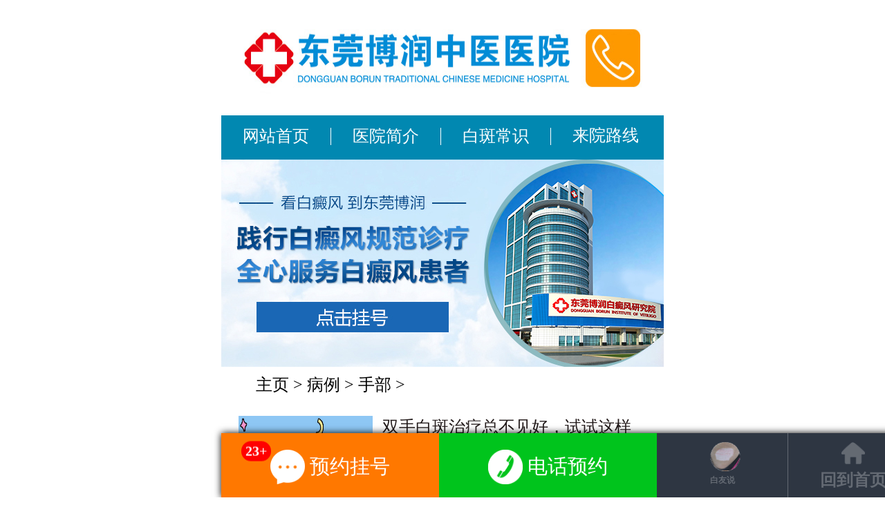

--- FILE ---
content_type: text/html
request_url: https://m.dgbryjs.com/kfbl/sb/
body_size: 3714
content:
<!DOCTYPE html PUBLIC "-//W3C//DTD XHTML 1.0 Transitional//EN" "http://www.w3.org/TR/xhtml1/DTD/xhtml1-transitional.dtd">
<html xmlns="http://www.w3.org/1999/xhtml">
<head>
<meta http-equiv="Content-Type" content="text/html; charset=gb2312" />
<meta name="viewport" content="width=device-width,height=device-height,inital-scale=1.0,maximum-scale=1.0,user-scalable=no;">
<title>手部_东莞博润白癜风研究院</title>
<script type="text/javascript" src="/js/headjs.js"></script>
<meta name="description" content="手部白癜风,在本频道你可以了解到手部白癜风,手部白癜风病因,手部白癜风恢复,查询手部白癜风相关内容,帮助更多的患者了解白癜风相关信息.">
<meta name="keywords" content="东莞博润手部白癜风,东莞博润医院怎么样">
<script type="text/javascript" src="/js/jquery1.7.2.js"></script>
<link rel="stylesheet" type="text/css" href="/css/public.css" />
</head>

<body>
<!--切换-->

<script type="text/javascript" src="/js/swipe-min1.js"></script>
<link rel="stylesheet" href="/css/swiper.min.css" />

<!-- <div class="QQ show1" id="QQ-talk"><img src="/images/wx.png" width="36" height="36" onload="document.querySelector('#QQ-talk').className='QQ show1';"><a href="javascript:void(0);" onClick="openZoosUrl('chatwin','&e=top_weixin')" target="_blank">
  <h4>你好！</h4>
  <p>我是东莞博润医生，请问白斑在什么部位</p>
  </a></div> -->

<!--<a href="/zt/bbjc/"><div class="gd_head" style=" top:0px;  width: 100%; max-width: 640px;  z-index: 10000;position: fixed;display: block;"><img src="/images/bannertop.gif" width="100%"/></div></a>-->

<div class="head"><a href="tel:18002988511" class="bohao1"></a></div>
<div class="daohan">
  <ul>
    <li><a href="/">网站首页</a></li>
    <li><a href="/yyjj/285.html">医院简介</a></li>
    <li><a href="/bdf/">白斑常识</a></li>
    <li class="boder_nones" style="line-height:0.15rem;"><a href="/lylx/2.html">来院路线</a></li>
  </ul>
</div>
<div class="clear"></div>
<div class="banner">
<a href="javascript:void(0);" onclick="openZoosUrl('chatwin','&e='+escape(escape('')))"><img src="/images/banner4.jpg" width="100%"></a>
</div>
<!--（图片轮播JS)--> 
<script> 
  var mySwiper = new Swiper('.swiper-container',{loop: true,autoplay:false,pagination: '.swiper-pagination',
      paginationClickable :true,});
  </script>
<div class="clear"></div>

<div class="lm">
  <p><a href='/'>主页</a> > <a href='/kfbl/'>病例</a> > <a href='/kfbl/sb/'>手部</a> > <span></span></p>
</div>
<div class="clear"></div>
<div class="main_hx"> <dl class="list_hx">
    <dt><img src="http://www.dgbryjs.com/uploads/article/20241022103005265.jpg" width="100%" /></dt>
    <dd>
      <h3><a href="/kfbl/sb/3676.html">双手白斑治疗总不见好，试试这样做，或许能促进恢复</a></h3>
      <p>双手白斑治疗不见好，确实会让人感到困扰。东莞博润中医医院?指出为了促进恢复，可以尝试以下几…… <a href="/kfbl/sb/3676.html">【详情】</a></p>
      <ul>
        <li><a href="javascript:void(0);" onclick="openZoosUrl('chatwin','&e='+escape(escape('')))">问诊医生</a></li>
        <li><a href="tel:0769-23601280">电话预约</a></li>
      </ul>
    </dd>
  </dl><dl class="list_hx">
    <dt><img src="http://www.dgbryjs.com/uploads/article/20230822135407673.jpg" width="100%" /></dt>
    <dd>
      <h3><a href="/kfbl/sb/2943.html"><b>东莞有能治白癜风的医院吗-为什么手部会长白癜风呢</b></a></h3>
      <p>东莞有能治白癜风的医院吗-为什么手部会长白癜风呢?白癜风属于一种顽固性皮肤病，一旦得了就很难…… <a href="/kfbl/sb/2943.html">【详情】</a></p>
      <ul>
        <li><a href="javascript:void(0);" onclick="openZoosUrl('chatwin','&e='+escape(escape('')))">问诊医生</a></li>
        <li><a href="tel:0769-23601280">电话预约</a></li>
      </ul>
    </dd>
  </dl><dl class="list_hx">
    <dt><img src="http://www.dgbryjs.com/uploads/article/20230104150311408.jpg" width="100%" /></dt>
    <dd>
      <h3><a href="/kfbl/sb/2634.html"><b>手部白癜风的症状是什么</b></a></h3>
      <p>白癜风发病部位不固定，身上任何部位都可能受到白癜风的侵袭，其中手部、脸部等皮肤裸露部位是白…… <a href="/kfbl/sb/2634.html">【详情】</a></p>
      <ul>
        <li><a href="javascript:void(0);" onclick="openZoosUrl('chatwin','&e='+escape(escape('')))">问诊医生</a></li>
        <li><a href="tel:0769-23601280">电话预约</a></li>
      </ul>
    </dd>
  </dl><dl class="list_hx">
    <dt><img src="http://www.dgbryjs.com/uploads/article/20230103144054736.jpg" width="100%" /></dt>
    <dd>
      <h3><a href="/kfbl/sb/2629.html"><b>手上白斑要如何治才可以</b></a></h3>
      <p>在刚患上这白斑病的时，就会在我们皮肤上出现白斑，这些白斑可是白点，也可以是不规则的白斑，局…… <a href="/kfbl/sb/2629.html">【详情】</a></p>
      <ul>
        <li><a href="javascript:void(0);" onclick="openZoosUrl('chatwin','&e='+escape(escape('')))">问诊医生</a></li>
        <li><a href="tel:0769-23601280">电话预约</a></li>
      </ul>
    </dd>
  </dl><dl class="list_hx">
    <dt><img src="http://www.dgbryjs.com/uploads/article/20221102164707453.jpg" width="100%" /></dt>
    <dd>
      <h3><a href="/kfbl/sb/2577.html"><b>手指白癜风怎么治疗呢</b></a></h3>
      <p>白斑的部位是没有限制的，尤其是暴露部位。手指是我们经常活动、触摸或摩擦的部位，这也使其容易…… <a href="/kfbl/sb/2577.html">【详情】</a></p>
      <ul>
        <li><a href="javascript:void(0);" onclick="openZoosUrl('chatwin','&e='+escape(escape('')))">问诊医生</a></li>
        <li><a href="tel:0769-23601280">电话预约</a></li>
      </ul>
    </dd>
  </dl>
  <div class="page_hx">
    <ul>
      <li> <li>首页</li>
<li class="thisclass">1</li>
<li><a href='list_122_2.html'>2</a></li>
<li><a href='list_122_3.html'>3</a></li>
<li><a href='list_122_4.html'>4</a></li>
<li><a href='list_122_2.html'>下一页</a></li>
<li><a href='list_122_4.html'>末页</a></li>
<li><select name='sldd' style='width:36px' onchange='location.href=this.options[this.selectedIndex].value;'>
<option value='list_122_1.html' selected>1</option>
<option value='list_122_2.html'>2</option>
<option value='list_122_3.html'>3</option>
<option value='list_122_4.html'>4</option>
</select></li>
<li><span class="pageinfo">共 <strong>4</strong>页<strong>19</strong>条</span></li>
</li>
    </ul>
  </div>
</div>
<div class="firstMod">
	<ul class="clearfix">
		<li> <a href="javascript:void(0);" onclick="openZoosUrl('chatwin','&e='+escape(escape('')))"><span><img src="/images/i01.png"></span> <strong>问病情</strong> </a> </li>
		<li> <a href="javascript:void(0);" onclick="openZoosUrl('chatwin','&e='+escape(escape('')))"><span><img src="/images/i02.png"></span> <strong>问治疗</strong> </a> </li>
		<li> <a href="javascript:void(0);" onclick="openZoosUrl('chatwin','&e='+escape(escape('')))"><span><img src="/images/i03.png"></span> <strong>问费用</strong> </a> </li>
		<li> <a href="javascript:void(0);" onclick="openZoosUrl('chatwin','&e='+escape(escape('')))"><span><img src="/images/i04.png"></span> <strong>找医生</strong> </a> </li>
	</ul>
</div>
 
<div class="infolist">
    <ul class="clearfix">
      <li><a href="javascript:void(0);" onclick="openZoosUrl('chatwin','&e='+escape(escape('')))">
        <div class="box i1">
          <h4>初发白斑就诊绿色通道</h4>
          <span>免费, 不用等待</span> </div>
        </a> </li>
      <li><a href="javascript:void(0);" onclick="openZoosUrl('chatwin','&e='+escape(escape('')))">
        <div class="box i2">
          <h4>白斑是白癜风吗？</h4>
          <span>教你辨识白斑</span> </div>
        </a> </li>
    </ul>
  </div>
<div class="clear"></div>
<!--挂号-->
  <div class="formlist">
    <div class="img"><img src="/images/img8.png"></div>
      <!-- <form action="/js/biaodan.php" enctype="multipart/form-data"  method="post" class="biaodan" target="frameNo" name="form1" id="biaodan" onsubmit="return sub();" accept-charset="utf-8"> -->
        <form action="/js/yuyue.php" enctype="multipart/form-data" method="post" class="biaodan" target="frameNo" id="biaodan" name="biaodan" onsubmit="return sub();" accept-charset="utf-8">
            <input type="hidden" name="action" value="post">
            <input type="hidden" name="diyid" value="1">
            <input type="hidden" name="do" value="2">
            <input type="hidden" name="bumen" value="东莞">
            <input type="hidden" name="furl" id="furl" value="">
            <input type="hidden" name="content" id="content" value="">
            <input type="hidden" name="dede_fields" value="name,text;age,text;sex,text;phone,text;itime,text;ctime,text;content,multitext;ill,text;furl,text;bumen,text;ip,text;zhuanjia,text">
            <input type="hidden" name="dede_fieldshash" value="186cb76ce1391c0d766e14bb8a6a865f">

      <ul class="clearfix">
        <li>
          <label><i>*</i>您的姓名：</label>
          <input type="text" id="name" name="name" class="text name" placeholder="请输入您的真实姓名">
          <a href="tel:0769-23601280"><input type="button" class="btn btn2" value="电话挂号"></a>
        </li>
        <li>
          <label><i>*</i>联系电话：</label>
          <input type="tel" id="phone" name="phone" class="text" placeholder="请输入您的电话号码" maxlength="11">
          
          <input type="submit" id="submit" name="submit" class="btn" value="提交信息">
        </li>
      </ul>
    </form>
	<iframe style="display:none;" name="frameNo"></iframe>
    <script>
        function _$(id){
	return document.getElementById(id);
}

function checked(name){
	var a=document.getElementsByName(name);
		if(a.length>1){
			for(var i=0;i<a.length;i++){
				if(a[i].checked){
					return a[i].value;
				}
			}
		}
	}

	
function sub(){
	 
	
	_$('furl').value=location.href;
	
	if(!_$("name").value||!_$("name").value.match(/^[\u4e00-\u9fa5]*$/g)){

		alert("请正确输入姓名");
		
		return false;

	}
	
	if(!_$("phone").value||!_$("phone").value.match(/^1[1234567890]{1}[0-9]{9}$/g)){
		
		alert("请正确输入手机号码");
		
		return false;
	}
	console.log("ddd");
	
	window.addEventListener('message',function(e){
		if(e.data==1){
			alert("您的信息提交成功，稍后我们将与您取得联系，请稍后！");
			_$('biaodan').reset();
		}
	},false);
}
    </script>
  </div>
  
  
<div class="clear"></div>
<!--底部-->
<div class="footer clearfix">
    <div class="img"><img src="/images/img9.png"></div>
    <div class="info">
      <div class="ft"><img src="/images/flogo.png"></div>
      <p>医院费电话：0769-23601280<br>
        地址：东莞市莞城街道旗峰路98号</p>
    </div>
  </div>
<div style=" clear:both"></div>
<!--商务通js-->
<div style="overflow:hidden;height:0;">
<script type="text/javascript" src="/js/base.js"></script>
</div>
<!--商务通js-->
<!--弹窗js-->
<div style="overflow:hidden;height:0;">
<script src="/js/t.js"></script>
</div>
<!--弹窗js-->
</body>
</html>

--- FILE ---
content_type: text/css
request_url: https://m.dgbryjs.com/css/style.css
body_size: 13172
content:
@charset "gb2312";
*{margin:0px;padding:0px;border:0; font-family:"Microsoft YaHei";font-size:0.24rem;}
body{max-width:640px;margin:0 auto;font-family:"Microsoft YaHei";font-size:0.24rem;-webkit-appearance:none;color:#000;height:auto;overflow:auto;background:#fff;}
p,h1,h2,h3,ul,li,form,header{padding:0;margin:0;}
a{text-decoration:none; color:#211919;}
ul,li{list-style:none;}
input,select,textarea,button{border:none;outline:none;}
img,object{max-width:100%;margin:auto; }
.clear{clear:both;width:100%;height:0px;line-height:0px;font-size:0px;border:none;}
.clearfix:after{content:".";display:block;height:0;clear:both;visibility:hidden;line-height:0; font-size:0;}
.clearfix{zoom:1;}
/*锟斤拷莩叽锟斤拷卸锟斤拷锟绞�*/
@media screen  and (min-width: 320px)
{
		.ct1_wz1 .ct_wz3{ font-size:16px; line-height:0.3rem;}
		.ct1_wz2{ font-size:16px;}
		.ct4_wzs1 p{ font-size:16px;}
	}
@media screen  and (min-width: 320px) and (max-width: 640px) {
	.ct1_wz1 .ct_wz3{ font-size:12px;}
	.ct1_wz2{ font-size:12px;}
	.ct4_wzs1 p{ font-size:12px;}
}
/*头锟斤拷锟斤拷式*/
.head{ width:6.4rem; height:1.67rem; background:url(../images/banners1_01.jpg) no-repeat; background-size: 100% 100%;}
.bohao1{ width:0.8rem; height:0.8rem; display:block;  float:right; margin:0.456rem 0.37rem;}
.daohan{ height:0.64rem; background:#0188b1;}
.daohan li{ width:1.58rem; height:0.25rem; text-align:center; line-height:0.25rem; font-size:0.24rem; border-right:solid 1px #FFFFFF;  float:left; display:inline; margin-top:0.18rem;}
.daohan li a{ color:#FFF;}
.daohan .boder_nones{ border-right:none;}
#pmp {
 background-color: #333333; border:none;  background:url(../images/ledbj.gif);border: 0.02rem ridge #CCCCCC; color: #FF0000;font-family: "Microsoft YaHei";font-size: 0.3rem;margin: 0 auto;
    padding-left: 0.05rem;
    padding-right: 0.05rem;
    padding-top: 0.05rem;
    text-decoration: none;
 
    overflow: hidden;
    white-space: nowrap;
    position: relative;
}
.content1{  margin-top:0.2rem; margin-left:0.3rem;}
.ct1_wz{  display:block;}
.ct1_wz1{ height:0.3rem; font-size:0.24rem;  margin-top:0.1rem;border-bottom: 1px dotted #cccccc;padding-bottom: .1rem;}
.ct1_wz1 span{ display:block; float:left; display:inline;}
.ct1_wz1 .ct_wz3{ margin-left:0.05rem; }
.ct1_wz2{ width:0.6rem; height:0.26rem; text-align:center; line-height:0.26rem;color:#ff3d31;border: 1px solid #ff3d31; display:block;   border-radius:3px;}
.nlist3{ padding:0 0.1rem;}
.nlist3 li{ width:50%; text-align:center; margin-bottom:0.3rem; float:left;}
.nlist3 li .box{ margin:0 0.1rem;}
.nlist3 li .thumb{ position:relative;width:2.9rem; height:2rem;}
.nlist3 li .thumb img{ display:block; width:2.9rem; height:2rem;}
.nlist3 li .thumb i{ display:block; background:url(../images/play.png) no-repeat center center; width:100%; height:100%; background-size:0.57rem 0.57rem; position:absolute; left:0; top:0;}
.nlist3 li .desc{ height:0.5rem; line-height:0.25rem; background:#e8e8e8; padding:0.1rem 0.2rem; font-size:0.2rem; overflow:hidden;}
.nlist3 li .desc strong{ display:block; overflow:hidden;height:0.5rem; }
.listMod .btngroup{ padding-bottom:0.24rem; text-align:center; font-size:0; padding-top:0.01rem;}
.listMod .btngroup .btn{ display:inline-block; width:1.66rem; height:0.48rem; border-radius:0.05rem; background:#828282; color:#fff; font-size:0.25rem; text-align:center; margin:0 0.2rem; text-indent:-0.05rem; line-height:0.48rem;}
.listMod .btngroup .btn i{ display:block; float:left; width:0.33rem; height:0.48rem; line-height:0.48rem; background:url(../images/ico6.png) no-repeat center center; background-size:0.33rem 0.27rem; margin-left:0.1rem;}
.listMod .btngroup .btn i.i2{ background:url(../images/ico7.png) no-repeat center center; background-size:0.24rem 0.3rem;}
.listMod .btngroup .btn2{ background:#ff9900;}
/*锟铰加帮拷锟斤拷*/
.new_anli{/* width:5.8rem;*/  margin:auto;  border-bottom: solid  #717d9f 1px; padding-top:0.01rem;}
.new_wz1{ text-align:center;margin-top:0.1rem; font-size:0.24rem; color:#717d9f;}
.new_anli2{ width:5.8rem; margin:auto; margin-top:0.12rem; text-indent:0.1rem;}
.new_anli2 a{ font-size:0.18rem; line-height:0.22rem;}
.new_anli2 .yanse1{ color:#ce46fe;}
.new_anli2 img{ display:block; float:right; margin:0.07rem 0.7rem; width:0.54rem; height:0.22rem;}
.new_anli2 a span{ color:#ff7a32; font-size:0.18rem;}
.new_ph{ width:5.8rem; margin:auto; margin-top:0.1rem;}
.new_ph img{ display:block; width:1.8rem; height:1.35rem; float:left; margin-left:0.2rem;}
.new_ph .tps{ display:block; margin-left:0rem;}
.new_tops{ margin-top:0.25rem;}
/*锟饺碉拷锟阶�*/
.rdgz{margin-top:0.25rem;}
.rd_1{ width:6.4rem; height:1.01rem; background:url(../images/img9_78.jpg) no-repeat; background-size: auto 100%; padding-top:0.01rem;}
.rd_1 span{ width:1.4rem; height:0.35rem;display:block;  margin:auto; text-align:center; font-size:0.32rem;  margin-top:0.17rem; color:#717d9f;}
.rd_1 p{ text-align:center; font-size:14px; display:block; color:#a7a7a7; margin-top:0.08rem;}
.rdgzs1{ width:6rem;  margin:auto; margin-top:0.2rem;}
.rdgzs1 li{ float:left; float:left; line-height:0.6rem; text-align:center; font-size:0.24rem; color:#333333;}
.rds1{ width:2.96rem; background:#e7e4fe;}
.rds2{ width:2.96rem;  background:#ffdad9; margin-left:0.07rem;}
.rds3{ width:2.07rem;  background:#ffe1c1; margin-top:0.1rem;}
.rds4{ width:3.88rem;  background:#d8e7ff; margin-left:0.05rem;  margin-top:0.1rem;}
.rds5{ width:3.66rem; background:#f0c1ff;  margin-top:0.1rem;}
.rds6{ width:2.27rem; background:#b6f0ef; margin-left:0.07rem;  margin-top:0.1rem;}
.lbs1{ width:6.05rem; height:0.6rem; margin:auto; background:#eeeeee;  border-bottom:dashed 1px #cccccc;}
 .kong{ height:0.2rem;}
.lbs1 img{ display:block; margin-left:0.15rem; float:left; width:0.07rem; height:0.45rem; margin-top:0.03rem;}
.lbs1 span{ margin-left:0.1rem;line-height:0.6rem; text-indent:0.5em; float:left; display:inline; }
#tops1{ margin-top:0.25rem;}
#wz_bots1{ padding-bottom:0.2rem; border-bottom:none;}
.lbs1 .ydss3{  margin-right:0.1rem; color:#8096d3; float:right; display:block; font-size:0.24rem;}
.content5{ height:1.3rem; background:#fff; margin-top:0.1rem; padding-top:0.01rem;}
.content6{ height:1.3rem;  margin-top:0.1rem; padding-top:0.01rem;}
.zj_1,.zj_2,.zj_3,.zj_4{width:2.12rem; height:3.5rem; float:left; display:inline;}
.zj_1{  margin-left:0.5rem; }
.zj_2{  margin-left:1.25rem; }
.zj_3{margin-left:0.5rem; margin-top:0.5rem;margin-bottom:0.3rem;}
.zj_4{ margin-left:1.25rem;   margin-top:0.5rem; margin-bottom:0.3rem;}
.wenzis1{ width:1.7rem; height:0.8rem; text-align:center; line-height:0.35rem; padding-top:0.1rem;  font-size:0.3rem; display:block; border:solid 1px #717d9f; color:#717d9f; margin:0.12rem auto;}
.wenzis2{ text-align:center; color:#ff0000; display:block;}
.zjwzs1s{ font-size:0.18rem; color:#666666;}
/*瑙嗛搴曢儴鏍峰紡*/
.firstMod { padding:0.36rem 0.1rem;}
.firstMod ul li{ width:25%; float:left; text-align:center; font-size:0.22rem;}
.firstMod ul li span{ display:block;}
.firstMod ul li img{ display:block; margin:0 auto; width:0.92rem; margin-bottom:0.12rem;}
.firstMod ul li strong{ display:block; line-height:0.3rem;}
.infolist{ border-bottom:0.03rem solid #0088b1; padding-bottom:0.16rem;}
.infolist ul li{ float:left; width:50%; }
.infolist ul li .box{ margin-left:0.2rem; padding:0.15rem 0; padding-left:0.6rem; font-size:0.22rem; line-height:0.26rem;}
.infolist ul li .i1{ background:url(../images/i05.png) no-repeat left center; background-size:0.53rem 0.53rem;}
.infolist ul li .i2{ background:url(../images/i06.png) no-repeat left center; background-size:0.53rem 0.53rem;}
.infolist ul li span{ display:block; border:1px solid #ffa04f; color:#ffa04f; width:1.75rem; line-height:0.28rem; line-height:0.28rem; border-radius:0.24rem; text-align:center; font-size:0.2rem; margin-top:0.05rem;}
/*鎸傚彿鏍峰紡*/
.formlist{ padding:0.28rem 0rem 0.4rem 0.2rem;}
.formlist .img{ text-align:center;}
.formlist .img img{ display:block; margin:0 auto; width:3.87rem; margin-bottom:0.23rem;}
.formlist ul li{ line-height:0.5rem; height:0.5rem; margin-bottom:0.15rem;}
.formlist ul li label{ display:block; float:left; font-size:0.24rem; font-weight:bold; width:1.5rem; text-align:right; padding-right:0.1rem; font-weight:bold;}
.formlist ul li label i{ color:#f00; padding-right:0.06rem;}
.formlist ul li .text{ border:1px solid #0088b1; border-radius:0.05rem; background:#fff; height:0.48rem; line-height:0.48rem; font-size:0.24rem; width:2.55rem;padding-left:.2rem; margin-right:0.15rem;}
.formlist ul li .btn{ height:0.5rem; border-radius:0.05rem; background:#4d87cf; border:none; cursor:pointer; width:1.45rem; font-size:0.24rem; color:#fff; }
.formlist ul li .btn2{ background:#67a149;}
/*搴曢儴鏍峰紡*/
.footer{ background:#0088b1; font-size:0.2rem; padding:0.22rem; padding-right:0.1rem; color:#fff;margin-bottom: .9rem;}
.footer .img{ float:left; margin-right:0.25rem;}
.footer .img img{ vertical-align:top; width:1.32rem;}
.footer .ft img{ height:0.59rem; vertical-align:top; margin-bottom:0.1rem;}
.footer .info p{ font-size:0.16rem; color:#fff;}
/*锟叫憋拷页锟斤拷式*/
.main_hx .list_hx{width:5.9rem;overflow:hidden;margin:3% auto;padding-bottom:0.2rem;border-bottom:0.01rem dotted #9c9c9c;}
.main_hx .list_hx dt img{ height:1.94rem;}
.main_hx .list_hx dt{float:left;width:1.94rem;}
.main_hx .list_hx dd{float:right;width:3.82rem;}
.main_hx .list_hx dd h3{font-size:0.24rem;color:#334989;font-weight:normal;margin-bottom:2%;}
.main_hx .list_hx dd p{text-indent:2em;font-size:0.2rem;}
.main_hx .list_hx dd p a{font-size:0.18rem;color:black;}
.main_hx .list_hx dd ul{width:3.2rem;overflow:hidden;margin:0.16rem auto 0;text-align: center;}
.main_hx .list_hx dd ul li{float:left;width:1.4rem;line-height:0.33rem;text-align:center;background:#34488b;margin:0 .1rem;}
.main_hx .list_hx dd ul li:nth-child(2){background:#fcba00;}
.main_hx .list_hx dd ul li a{font-size:0.18rem;color:white;}
.main_hx .page_hx{overflow:hidden;margin:0 0.2rem;}
.main_hx .page_hx li{float:left;line-height:0.46rem;text-align:center;background:#e1e1e1;margin:0 0.02rem; padding:0 0.1rem;}
/*锟斤拷锟斤拷也锟斤拷式*/
.main_hx .arc_hx{width:100%;margin:3% auto;overflow:hidden;}
.main_hx .arc_hx h2{font-size:0.36rem;line-height:0.64rem;border-top:0.01rem dotted #656565;border-bottom:0.01rem dotted #656565;background:#f6f3ef;color:#0188b1;text-align:center;}
.main_hx .arc_body{width:5.86rem;margin:3% auto;overflow:hidden;}
.main_hx .arc_body p{line-height:1.8;text-indent: 2em;}
.main_hx .arc_body a {color: red;}
.main_hx .arc_body p img{ /*display:block;*/}
.main_hx .arc_body p a img{ /*display:inline;*/}
.main_hx .arc_body img {display: block;margin:0 auto;max-width: 80%;height: auto !important;}
.main_hx .arc_tzx{width:5.86rem;margin:3% auto;overflow:hidden;}
.main_hx .arc_tzx a{display:block;overflow:hidden;background:#0188b1;text-align:center;color:#fff;font-weight:bold;line-height:0.56rem;}
.main_hx .arc_tzx a span{float:right;width:1.83rem;line-height:0.54rem;border:0.01rem dashed #0188b1;border-left:none;background:#fff;color:#0188b1;}
.main_hx .arc_read{width:5.86rem;margin:auto;overflow:hidden;}
.main_hx .arc_read ul{background:#f6f3ef;overflow:hidden; margin-top:3%;}
.main_hx .arc_read ul li{width:100%;overflow:hidden;padding:2%;}
.main_hx .arc_read ul li a{display:block;overflow:hidden;line-height:0.36rem;}
.main_hx .arc_read ul li span{font-size:0.5rem;padding-right:2%;float:left;margin-top:-0.5%;color:#272636;}
/*锟斤拷锟斤拷锟斤拷*/
.lm{ width:6.40rem; overflow:hidden; margin:10px auto;}
.lm p{font-size:0.24rem; margin-left:0.50rem;}
.lm p samp a{ color:#000;}
.lm p a{ color:#000;}
.lm p span{ float:right; margin-right:0.40rem; color:#000;}
.module{ width:6.40rem; overflow:hidden;margin:0 auto; border-top:1px solid #b4babb;
    background: -webkit-linear-gradient(#f6f2ef, #e4deda); /* Safari 5.1 - 6.0 */
    background: -o-linear-gradient(#f6f2ef, #e4deda); /* Opera 11.1 - 12.0 */
    background: -moz-linear-gradient(#f6f2ef, #e4deda); /* Firefox 3.6 - 15 */
    background: linear-gradient(#f6f2ef, #e4deda); /* 锟斤拷准锟斤拷锟斤法锟斤拷锟斤拷锟斤拷锟斤拷锟斤拷锟斤拷 */}
	
.module img{width:2.30rem;box-shadow:2px 3px 19px -1px #a29b99; float:left; margin:0.5rem 0.45rem;}
.module a span{ display:block; color:#334989; margin-top:0.9rem;}
.module a samp{ display:block; color:#334989;}
.module strong img{ box-shadow:none;width:0.19rem; height:0.29rem; float:right;margin-top:-0.45rem; margin-right:0.77rem;}
/*锟斤拷锟斤拷锟斤拷锟斤拷*/
.allm{ width:6.40rem; height:0.70rem; background-color:#f6f3ef; border-top:1px solid #bdbdbd; border-bottom:1px solid #bdbdbd;}
.allm_r{ width:2.57rem; height:0.31rem; margin:0 auto;}
.allm_r img{ float:left; margin-left:0.1rem; margin-top:0.1rem; width:0.42rem; height:0.3rem;}
.allm_r samp{ float:left; margin-left:0.05rem; margin-top:0.07rem; color:#334989;font-size:0.24rem;font-weight:bold;}
.allm span{font-size:0.18rem;display:block; text-align:center; clear:both;}
.anli{ width:6.40rem; overflow:hidden; margin:0 auto;}
.nlcx{ width:1.83rem; float:left; height:1.84rem;background-color:#152259; margin-left:0.22rem; margin-top:0.20rem; margin-bottom:0.5rem;}
.nlcx a p{ width:1.38rem; overflow:hidden; background-color:#152259; margin:0 auto;}
.nlcx a p img{ width:0.25rem; height:0.25rem; float:left; margin-top:0.03rem;}
.nlcx a p samp{ color:#6bbcdf; float:left; font-size:0.24rem; margin-left:0.05rem;}
.nlcx span{ width:1.81rem; height:0.30rem; border:1px solid #bcbcbd; background-color:#f0f0f0; display:block; margin-top:0.05rem; text-align:center;}
.nlcx2{ width:1.83rem; float:left;height:1.84rem; background-color:#152259; margin-left:0.22rem; margin-top:0.20rem;margin-bottom:0.5rem;}
.nlcx2 a p{ width:1.5rem; overflow:hidden; background-color:#152259; margin:0 auto;}
.nlcx2 a p img{ width:0.25rem; height:0.25rem; float:left; margin-top:0.03rem;}
.nlcx2 a p samp{ color:#6bbcdf; float:right; font-size:0.24rem;}
.nlcx2 span{ width:1.81rem; height:0.30rem; border:1px solid #bcbcbd; background-color:#f0f0f0; display:block; margin-top:0.05rem; text-align:center;}
.znal{ width:2.80rem; float:left;height:1.84rem; background-color:#152259; margin-left:0.25rem; margin-top:0.1rem;margin-bottom:0.7rem;}
.znal a p{ width:1.3rem; overflow:hidden; background-color:#152259; margin:0 auto;}
.znal a p img{ width:0.25rem; height:0.25rem; float:left; margin-top:0.03rem;}
.znal a img{ width:2.8rem; height:1.54rem;}
.znal a p samp{ color:#6bbcdf; float:right; font-size:0.24rem;}
.znal span{ width:2.78rem; height:0.30rem; border:1px solid #bcbcbd; background-color:#f0f0f0; display:block; margin-top:0.05rem; text-align:center;}
.bwcx{ width:6.40rem; overflow:hidden; margin:0.1rem auto;}
.bwcx li{ width:1.30rem; height:1.30rem; background:url(../images/bj_03.jpg) no-repeat;background-size:1.30rem 1.30rem; float:left; margin-left:0.22rem; margin-top:0.2rem; padding:0.01rem;}
.bwcx li a img{ width:0.81rem; height:0.76rem; text-align:center; display:block; margin:0.1rem auto 0;}
.bwcx li a span{ display:block; display:block; text-align:center; margin-top:0.05rem; color:#162359;font-weight: bold;}
.tabMod { margin-bottom:0.3rem;margin-top:.2rem;}
.tabMod .tab-hd{ height:0.45rem; line-height:0.45rem; font-size:0.2rem; margin-bottom:0.25rem;}
.tabMod .tab-hd ul { padding:0 0.15rem;}
.tabMod .tab-hd ul li{ font-size:0.2rem; text-align:center; float:left; width:25%;word-break:keep-all;white-space:nowrap;overflow:hidden;text-overflow:ellipsis;}
.tabMod .tab-hd ul li a { display:block; margin:0 0.05rem;}
.tabMod .tab-hd ul li a strong{ display:block;line-height:0.45rem; height:0.45rem; color:#fff; background:#828282;font-size:0.22rem;}
.tabMod .tab-hd ul li.on a strong{color:#fff; background:#ff9900;}
.tabMod .tab-bd .top{ height:0.38rem; border-bottom:1px solid #0188b1; line-height:0.38rem; color:#0188b1; font-size:0.24rem; margin:0 0.2rem;margin-bottom:0.15rem;}
.tabMod .tab-bd .top .lft{float:left;}
.tabMod .tab-bd .top .lft strong{font-size:0.28rem;}
.tabMod .tab-bd .top .lft img{ float:left; display:block; width:0.28rem; height:0.28rem; margin-top:0.05rem; margin-right:0.1rem;}
.tabMod .tab-bd .top .more{ float:right; background:#ff9900; font-size:0.2rem; display:block; padding:0 0.1rem; line-height:0.3rem; height:0.3rem; color:#fff;margin-top:.03rem;}
.tabMod .tab-bd ul{ padding:0 0.15rem; margin-bottom:0.12rem;}
.tabMod .tab-bd ul li{ float:left; width:33.33333333333%;}
.tabMod .tab-bd ul li .thumb{ margin:0 0.05rem; position:relative;}
.tabMod .tab-bd ul li .thumb img{ display:block; width:100%; height:1.24rem;}
.tabMod .tab-bd ul li .thumb strong{ display:inline-block; vertical-align:top; padding:0 0.1rem; height:0.3rem; line-height:0.3rem; background:#0188b1; color:#fff; font-size:0.15rem; position:absolute; bottom:0; right:0;}
.tabMod .tab-bd ul li .thumb .last{ background:#bc0000;}
.tabMod .tab-bd dl{ margin:0 0.2rem;}
.tabMod .tab-bd dl dd{ border-bottom:1px dotted #ccc; padding:0.11rem 0; padding-left:0.3rem; line-height:0.3rem; font-size:0.24rem;}
.tabMod .tab-bd dl dd.i1{ background:url(../images/ico2.png) no-repeat left 0.15rem; background-size:0.24rem 0.24rem; }
.tabMod .tab-bd dl dd.i2{ background:url(../images/ico3.png) no-repeat left 0.15rem; background-size:0.24rem 0.24rem; }
.tabMod .tab-bd dl dd.i3{ background:url(../images/ico4.png) no-repeat left 0.15rem; background-size:0.24rem 0.24rem; }
.tabMod .tab-bd dl dd.i4{ background:url(../images/ico5.png) no-repeat left 0.15rem; background-size:0.24rem 0.24rem; }
/*锟斤拷锟狡凤拷锟斤拷*/
.hztd{ width:6.40rem; overflow:hidden; margin:0.2rem auto;}
.hztd p{display:block; text-align:center; color:#000;}
.hztd span{ font-size:0.16rem; float:left; margin-top:0.1rem; margin-left:1.2rem;}
.hztd a samp{ font-size:0.16rem; color:#334989;float:right;margin-top:0.1rem; margin-right:1.5rem; border:1px solid #334989; border-radius:0.04rem; line-height:0.25rem; padding:0 0.05rem;}
.hznr{ width:5.15rem; overflow:hidden; margin:0.2rem auto; border-radius:0.05rem; background-color:#dce5fe;}
.hznr p{ font-size:0.18rem;  padding:0.3rem;}
.hznr p a{font-size:0.18rem; color:#F00;}
.hzlc{ width:5.15rem; overflow:hidden; margin:0.1rem auto;}
.hzlc_t{ width:1.6rem; height:1.32rem; background:url(../images/hztd_03.jpg) no-repeat; background-size:1.06rem 1.32rem; float:left; margin-left:0.1rem;}
.hzlc_t dt a{ font-size:0.18rem; float:left; margin-top:0.8rem; color:#FFF; margin-left:0.16rem;}
.hzlc_t dd{ width:0.32rem; height:0.21rem; float:right; margin-top:0.69rem;}
.hzlc_t1{ width:1.6rem; height:1.32rem; background:url(../images/hztd_09.jpg) no-repeat; background-size:1.06rem 1.32rem; float:left; margin-left:0.2rem;}
.hzlc_t1 dt a{ font-size:0.18rem; float:left; margin-top:0.8rem; color:#FFF; margin-left:0.16rem;}
.hzlc_t1 dd{width:0.32rem; height:0.21rem; float:right; margin-top:0.69rem;}
.hzlc_t2{ width:1.1rem; height:1.32rem; background:url(../images/hztd_06.jpg) no-repeat; background-size:1.06rem 1.32rem; float:left; margin-left:0.2rem;}
.hzlc_t2 dt a{ font-size:0.18rem; float:left; margin-top:0.8rem; color:#FFF; margin-left:0.16rem;}
.hzlc p img{ width:3.81rem; height:1.09rem; float:left;  margin:0.1rem 0 0.2rem 0.46rem;}
.hzlc_t3{ width:1.6rem; height:1.32rem; background:url(../images/hztd_27.jpg) no-repeat; background-size:1.06rem 1.32rem; float:left; margin-left:0.2rem;}
.hzlc_t3 dt a{ font-size:0.18rem; float:left; margin-top:0.8rem; color:#FFF; margin-left:0.16rem;}
.hzlc_t3 dd{width:0.32rem; height:0.21rem; float:right; margin-top:0.69rem;}
.hzlc_t4{ width:1.6rem; height:1.32rem; background:url(../images/hztd_23.jpg) no-repeat; background-size:1.06rem 1.32rem; float:left; margin-left:0.2rem;}
.hzlc_t4 dt a{ font-size:0.18rem; float:left; margin-top:0.8rem; color:#FFF; margin-left:0.16rem;}
.hzlc_t4 dd{width:0.32rem; height:0.21rem; float:right; margin-top:0.69rem;}
.hzlc_t5{ width:1.1rem; height:1.32rem; background:url(../images/hztd_5f5f25.jpg) no-repeat; background-size:1.06rem 1.32rem; float:left; margin-left:0.2rem;}
.hzlc_t5 dt a{ font-size:0.18rem; float:left; margin-top:0.8rem; color:#FFF; margin-left:0.16rem;}
.hzzx{ width:6rem; overflow:hidden; margin:auto; margin-top:0.5rem;}
.hzzx li{ float:left; border-radius:0.1rem; border:1px solid #000; padding:0.05rem; margin-left:0.8rem;}
.hzzx li span img{ float:left; width:0.43rem; height:0.4rem;}
.hzzx li a{ float:left; font-size:0.18rem; color:#000; margin-top:0.1rem; margin-left:0.05rem;}
.hzzx li:nth-child(2) a{ color:#334989;}
@media screen and (max-width: 370px) {
    .hztd a samp{ font-size:0.16rem; color:#334989;float:right;margin-top:0.1rem; margin-right:1.2rem; border:1px solid #334989; border-radius:0.04rem; line-height:0.25rem; padding:0 0.05rem;}
}
@media screen and (min-width: 320px) and (max-width: 340px){
  .hzlc_t dt a,.hzlc_t1 dt a,.hzlc_t2 dt a,.hzlc_t3 dt a,.hzlc_t4 dt a,.hzlc_t5 dt a{font-size:0.18rem; float:left; margin-top:0.8rem; color:#FFF; margin-left:0.05rem;}
}
/*锟斤拷频锟斤拷式*/
.shipin1{  margin-top:0.1em;}
.shipin1 li{ width:6.4rem; height:3.2rem;  display:block;display:inline; margin:0 auto;}
.shipin1 li img{ margin-top:0.20rem;}
.sp_1{ width:6.4rem;  margin-top:0.1rem;}
.sp_1 span{ width:2rem; height:0.5rem; line-height:0.5rem; background:#717d9f; cursor:pointer; margin-left:0.7rem; text-align:center; font-size:0.24rem; float:left; display:inline; color:#FFF;}
.sp_1 .mg_tops1{ margin-left:1.2rem;}
/*锟斤拷锟斤拷*/
.zlqjs{ width:6.4rem; overflow:hidden; margin:0 auto; background-color:#eeeeee;}
.zljs{ width:6.4rem; overflow:hidden;background:url(../images/jsmb_02.jpg) no-repeat; background-size:6.4rem 0.56rem; margin:0.1rem auto;}
.zljs span{ display:block; text-align:center;font-size:0.3rem; color:#717d9f;}
.zljs samp{font-size:14px;display:block; text-align:center; clear:both; color:#bababa; margin-top:0.08rem;}
.focusUI { width:6.4rem; position: relative; overflow: hidden; margin-top: 0; margin-right: auto; margin-bottom: 0; margin-left: auto; }
.focusUI .hd { width:5.80rem; height: 0.05rem; position: absolute; z-index: 1; bottom: 0; text-align: center; left:0.3rem;}
.focusUI .hd ul { overflow: hidden; display: -moz-box; display: -webkit-box; display: box; height: 0.05rem; background-color: rgba(51,51,51,0.5); }
.focusUI .hd ul li { -moz-box-flex: 1; -webkit-box-flex: 1; box-flex: 1; }
.focusUI .hd ul .on { background: #FF4000; }
.focusUI .bd { position: relative; z-index: 0; }
.focusUI .bd li img {text-align:center; display:block; }
.focusUI .bd li a { -webkit-tap-highlight-color: rgba(0, 0, 0, 0); /* 取锟斤拷锟斤拷锟接革拷锟斤拷 */ }
.page-1-1 { background-color: #fff; }
.page-2-1 { background-color: #f1f1f3; }
.page-3-1 { background-color: #fff; }
.page-3-2 { background-color: #F3533C; }
.page-4-1 { background-color: #f1f1f3; padding-top: 0.02rem; overflow: hidden; margin-top: 0.15rem; }
.page-5-1 { background-color: #f1f1f3; padding-top: 0.02rem; }
.js_classification { width:6.4rem;padding: 0.1rem 0.5rem; text-align: center; }
.js_classification ul li { width: 1.52rem; height:1.76rem; float: left; margin:0.2rem 0rem 0.1rem 0.2rem;}
.js_classification ul li img { width: 1.52rem; height:1.76rem; !important; }
.js_classification ul li:nth-of-type(4) { margin-left: 1.05rem; margin-top: -0.4rem; }
.js_classification ul li:nth-of-type(5) { margin-top: -0.4rem; }
.js_classification ul li:nth-of-type(6) { margin-top: -0.4rem; margin-left: 1.9rem; }
.zljs1{ width:6.4rem; overflow:hidden;background:url(../images/jsmb_02.gif) no-repeat; background-size:6.4rem 0.56rem; margin:0.2rem auto;}
.kzsx{width:6.4rem;background-color:#000;}
.kzsx img{ width:0.33rem; height:0.29rem; float:left; margin-left:2.44rem; display:block; margin-top:0.14rem;}
.kzsx span{font-size:0.3rem; color:#0088b1; float:left; margin-left:0.08rem; display:block; margin-top:0.07rem;font-weight: bold;}
.zljs1 samp{font-size:14px;display:block; text-align:center; clear:both; color:#555555; margin-top:0.08rem;}
.zljs2{ width:6.4rem; overflow:hidden;background:url(../images/jsmb_02.gif) no-repeat; background-size:6.4rem 0.56rem; margin:0.2rem auto;}
.zljs2 samp{font-size:14px;display:block; text-align:center; clear:both; color:#555555; margin-top:0.08rem;}
.kzsx1{width:6.4rem;background-color:#000;}
.kzsx1 img{ width:0.33rem; height:0.29rem; float:left; margin-left:2.55rem; display:block; margin-top:0.14rem;}
.kzsx1 span{font-size:0.3rem; color:#0088b1; float:left; margin-left:0.08rem; display:block; margin-top:0.07rem;font-weight: bold;}
.bacx{  overflow:hidden; margin:0.2rem auto;}
.bacx li{ float:left; margin-left:0.15rem;}
.bacx li img{ width:1.94rem; height:1.4rem;}
.wzd{ width:6.4rem; margin:0 auto;}
.wzd p{ color:#ff7a32;display:block; text-align:center;}
.wzd p span{ color:#000;}
/*锟叫伙拷锟斤拷锟斤拷*/
.hot{ width:6.4rem; overflow:hidden; margin:0 auto;}
.scrollBox .bd li{ float:left; width:6rem;height:0.5rem; margin-left:0.2rem; border-bottom:1px dashed #cccccc;}
.scrollBox .bd li:nth-child(1) i, .scrollBox .bd li:nth-child(6) i{background:#4ea9bb;}
.scrollBox .bd li:nth-child(2) i, .scrollBox .bd li:nth-child(7) i{background:#a9937e;}
.scrollBox .bd li:nth-child(3) i, .scrollBox .bd li:nth-child(8) i{background:#6c895a;}
.scrollBox .bd li:nth-child(4) i, .scrollBox .bd li:nth-child(9) i{background:#a7a7bd;}
.scrollBox .bd li:nth-child(5) i, .scrollBox .bd li:nth-child(10) i{background:#fbb383;}
.scrollBox .bd li i{float: left;width: 0.7rem;height: 0.35rem;background: #70a5e2;color: #fff;border-radius: 0.04rem;text-align: center;
 line-height: 0.35rem;display: block;margin-top: 0.07rem;font-style: normal;}
.scrollBox .bd li a{ float:left; color:#211919; margin-left:0.1rem; line-height:0.5rem; font-size:0.27rem;}
.scrollBox .bd li img{ float:left; width:0.07rem; height:0.5rem;}
.scrollBox .bd li span a{ float:right; line-height:0.5rem; color:#ff9900;}
.scrollBox .btngroup{text-align: center;font-size: 0;padding-top: 5.3rem;}
.scrollBox .btngroup .btn{display: inline-block;width: 1.66rem;height: 0.48rem;border-radius: 0.05rem;background: #828282;color: #fff;font-size: 0.25rem;text-align: center;margin: 0 0.2rem;text-indent: -0.05rem;line-height: 0.48rem;}
.scrollBox .btngroup .btn i{display: block;float: left;width: 0.33rem;height: 0.48rem;line-height: 0.48rem;
background: url(../images/ico6.png) no-repeat center center;background-size: 0.33rem 0.27rem;margin-left: 0.1rem;}
.scrollBox .btngroup .btn i.i2{ background:url(../images/ico7.png) no-repeat center center; background-size:0.24rem 0.3rem;}
.scrollBox .btngroup .btn2{ background:#ff9900;}
.hdc{width:4rem;  margin:0.2rem auto;}
.prev{ border:1px solid #cccccc;width:2rem; color:#717d9f;text-align:center;  margin-left:0.75rem; padding:0.05rem;}
.next{ border:1px solid #cccccc;width:2rem; color:#717d9f;text-align:center; margin-left:0.6rem;padding:0.05rem;}
<!--锟阶诧拷-->
bottom{width:100%;overflow:hidden;position:fixed;bottom:0px;left:0px;border-top:1px solid #0C1D6C;z-index:9;}
.bottom li{width:50%;float:right;height:41px;background-color:rgba(195, 5, 5, 1);}
.bottom li a{line-height:1.6em;display:block;padding-top:3px;text-align:center;color:white;font-size:12px;border-right:1px solid #A50909;position:relative;}
.bottom li a span{position:absolute;top:2px;right:8px;background:#03489A;color:#fff;width:20px;height:20px;line-height:20px;border-radius:100px;border:2px solid #fff;-webkit-transform:scale(0.6);-webkit-transform-origin:top center;-ms-transform:scale(0.6);-ms-transform-origin:top center;transform:scale(0.6);transform-origin:top center;-webkit-animation:run 1s linear 0 infinite;}
@-webkit-keyframes run{
   0%{opacity:1;}
   50%{opacity:1;}
   50.1%{opacity:0;}
   100%{opacity:0;}
}
@-ms-keyframes run{
   0%{opacity:1;}
   50%{opacity:1;}
   50.1%{opacity:0;}
   100%{opacity:0;}
}
.bottom li{float:left;}
.bottom li:first-child a{border-left:none;}
.bottom li:first-child a span{-webkit-animation:none;-webkit-transform:scale(0.75);}
.bottom li:last-child a{border-right:none;}
.bottom li a:before{display:block;margin:0 auto;height:20px;}
.bottom li:nth-of-type(3),.bottom li:nth-of-type(4){display:none;}
.bottom li:nth-of-type(1){ background:rgba(61, 76, 145, 1); }
.bottom li:nth-of-type(1) a{border-right:none;}
.bottom li:nth-of-type(1) a span{ background-color:#D50000;}
.QQ {overflow: hidden;margin: 0px;padding: 4px;position: fixed;z-index: 99999;left: 0px;top: -50px;background: rgba(255,255,255,1);width: 100%;border-bottom: 1px solid #f1f1f1;-webkit-box-shadow: 0 0 10px #666;font-family: "microsoft yahei";box-shadow: 0 0 10px #666;}.QQ a {text-decoration: none;}.QQ img {float: left;border-right: 1px dashed #f1f1f1;margin-right: 8px;padding-right: 4px;}.QQ h4 {line-height: 18px;font-size: 16px;margin: 0px;padding: 0px;color: #000;}.QQ p {font-size: 14px;line-height: 18px;color: #666;margin: 0px;padding: 0px;}.show1 {-webkit-animation: show 10s infinite;}@-webkit-keyframes show {0% {top: -50px;opacity: 0;}10% {top: 0px;opacity: 1;}50%{top: 0px;opacity: 1;}60%{top: -50px;opacity: 0;}100%{top: -50px;opacity: 0;}}
/*锟斤拷锟斤拷页*/
.akdh{ width:5.95rem; overflow:hidden; margin:0.2rem auto;}
.kflm{ width:5.95rem; overflow:hidden; margin:0 auto; border-bottom:2px solid #334989;border-top:2px solid #334989; background-color:#f6f3ef;}
.kflm a{ font-size:0.22rem; display:block; text-align:center; margin:0.15rem auto;}
.kfxb img{ margin:0.02rem auto; display:block;}
.kftp{ width:5.95rem; overflow:hidden; margin:0 auto; border:1px solid #b2b2b2;}
.kftt{ width:5.47rem; height:2.24rem;margin:0.1rem auto; border:1px solid #b2b2b2;}
.kftt img{width:5.39rem; height:2.15rem; margin:0.04rem auto; display:block;}
.kfwz{ width:5.95rem; overflow:hidden; margin:0.2rem auto; line-height:0.35rem; text-indent:2em;}
.kfwz a{ font-size:0.18rem; color:#000;}
.kftel{ width:5.95rem; margin:0 auto; height:0.48rem; margin-bottom:0.5rem;}
.tel1{ background-color:#334989; width:2.975rem;height:0.48rem; float:left;}
.tel1 dt{ width:0.3rem; height:0.25rem;float:left; margin-left:0.8rem; margin-top:0.1rem; background-image:url(../images/kfal_15.jpg); background-repeat:no-repeat; background-size:0.3rem 0.25rem;}
.tel1 dd{ float:left; margin-left:0.05rem; margin-top:0.05rem; color:#FFF;}
.tel2{ background-color:#272636; width:2.975rem;height:0.48rem; float:left;}
.tel2 dt{ width:0.3rem; height:0.27rem;float:left; margin-left:0.8rem; margin-top:0.1rem; background-image:url(../images/kfal_17.jpg); background-repeat:no-repeat; background-size:0.3rem 0.25rem;}
.tel2 dd{ float:left; margin-left:0.05rem; margin-top:0.05rem; color:#FFF;}
.bjys{ width:5.95rem;  background-color:#eeeeee; margin:0 auto;}
.thisclass{ color:#F00;font-size:0.24rem;}
.pageinfo{ font-size:0.20rem;}
.pageinfo strong{ font-size:0.20rem;}
.bl_page{margin:0 auto; width:4.78rem;}
.bl_page li{display:inline-block;text-align:center; font-size:0.24rem;}
.bl_page li a{ line-height:1.25rem;font-size:0.24rem;}
/*锟斤拷锟斤拷专锟斤拷*/
@media screen  and (min-width: 320px)
{
		.jjlmwz p{float:left; font-size:0.18rem;}
	}
@media screen  and (min-width: 360px) and (max-width: 640px) {
	
}
.ztbj{ width:6.4rem; overflow:hidden; margin:0 auto; background-color:#f1f1f1;}
.qy{width:6.4rem; overflow:hidden; background-color: #f1f1f1; margin:0 auto;}
.qy p{ width:5.88rem; overflow:hidden; margin:0.4rem auto; background-color:#FFF; padding:0.15rem;}
.qy p img{ width:0.28rem; height:0.27rem; float:left; margin-top:0.03rem}
.qy p a{ color:#F00; font-size:0.18rem; margin-left:0.1rem; line-height:0.30rem;}
.qy p a span{ color:#667396; font-size:0.18rem;}
.jxhzl{ width:6.4rem; overflow:hidden; margin:0 auto;background-color:#FFF;}
.jxhzl img{ margin:0.2rem auto;}
.jxhnr{ width:6.4rem; overflow:hidden; margin:0 auto;background-color:#FFF;}
.jxhhs{ width:5.98rem; overflow:hidden; margin:0 auto;}
.jxhleft{ width:2.03rem;float:left;overflow:hidden; background-color:#667396;}
.jxhleft ul{ margin-top:0.2rem;}
.jxhleft li{ line-height:0.3rem;}
.jxhleft a img{width:1.7rem; height:0.9rem;display:block; text-align:center;}
.jxhleft a samp{ color:#FFF; font-size:0.14rem; text-align:center; display:block;}
.jt img{ width:0.17rem; height:0.27rem; margin-top:2.5rem; margin-left:0.1rem; float:left;}
.jxhright{ width:3.32rem; height:4.98rem; overflow:auto; float:left; margin-left:0.2rem;}
.jxhright p{ text-indent:2em; font-size:0.20rem; line-height:0.4rem;}
.jxhright a{ float:right; color:#F00; font-size:0.20rem;}
.jxhtu{ width:5.98rem; overflow:hidden; margin:0.4rem auto;}
.fxzl img{ margin-top:0.3rem; position:relative; top:0.1rem;}
.fxzlwz{ width:6.02rem; overflow:hidden; margin:0 auto 0.2rem auto; background-color:#FFF;}
.fxzlwz p{ font-size:0.18rem; text-indent:2em; padding:0.1rem; line-height:0.30rem;}
.fxwzct{ width:5.64rem;overflow:hidden; margin:0.1rem auto 0.2rem auto; display:block; text-align:center;}
.gabdf{ width:6.4rem; margin:0.3rem auto 0 auto;overflow:hidden; background-color:#FFF;}
.jjlm{ width:6.4rem; margin:0 auto; overflow:hidden; background-color:#FFF;}
.jjlmwz{ float:left; width:2.70rem; font-size:0.18rem; margin-left:0.15rem; margin-top:0.2rem; text-indent:2em;}
.jjlmwz p{ float:left; font-size:0.20rem; line-height:0.38rem;}
.jjlmwz a{ color:#F00; float:float; margin-left:0.4rem; font-size:0.18rem;}
.focus{ width:3.08rem; height:2.97rem;  margin:0.2rem auto; position:relative; overflow:hidden;   }
	.focus .hd{ width:100%; height:11px;  position:absolute; z-index:1; bottom:5px; text-align:center;  }
	.focus .hd ul{ display:inline-block; height:5px; padding:3px 5px;  
		-webkit-border-radius:5px; -moz-border-radius:5px; border-radius:5px; font-size:0; vertical-align:top;
	}
	.focus .hd ul li{ display:inline-block; width:10px; height:10px; -webkit-border-radius:5px; -moz-border-radius:5px; border-radius:5px; background:#8C8C8C; margin:0 5px;  vertical-align:top; overflow:hidden;   }
	.focus .hd ul .on{ background:#FE6C9C;  }
	.focus .bd{ position:relative; z-index:0; }
	.focus .bd li img{ width:3.08rem;height:2.63rem; background:url(../images/loading.gif.htm) center center no-repeat;  }
	.focus .bd li a{ -webkit-tap-highlight-color:rgba(0, 0, 0, 0); /* 取锟斤拷锟斤拷锟接革拷锟斤拷 */  }
.qbgan{ width:6.4rem; overflow:hidden; margin:0.3rem auto 0.2rem auto; background-color:#FFF;}
.qbgan p{ width:5.74rem; overflow:hidden; margin:0.2rem auto; font-size:0.18rem; text-indent:2em;}
.jbdtu{ width:5.74rem; overflow:hidden; margin:0 auto;}
.zxbs{ width:5.74rem; height:0.5rem; margin:0.2rem auto;background-color:#facd56}
.zxbs a{font-size:0.18rem; color:#000; display:block; text-align:center; line-height:0.50rem;}
.fxde{ width:6.4rem; overflow:hidden; margin:0 auto;}
.xsjlwz{ width:6.4rem; margin:0 auto; overflow:hidden; background-color:#667396;}
.xsjlwz a{ font-size:0.18rem; color:#FFF; width:5.7rem; text-indent:2em; display:block; margin:0.2rem auto; line-height:0.30rem;}
.xsjlqh{ width:5.98rem; height:2.98rem;  margin:0.2rem auto; position:relative; overflow:hidden;   }
	.xsjlqh .hd{ width:100%; height:11px;  position:absolute; z-index:1; bottom:5px; text-align:center;  }
	.xsjlqh .hd ul{ display:inline-block; height:5px; padding:3px 5px; 
		-webkit-border-radius:5px; -moz-border-radius:5px; border-radius:5px; font-size:0; vertical-align:top;
	}
	.xsjlqh .hd ul li{ display:inline-block; width:10px; height:10px; -webkit-border-radius:5px; -moz-border-radius:5px; border-radius:5px; background:#8C8C8C; margin:0 5px;  vertical-align:top; overflow:hidden;   }
	.xsjlqh .hd ul .on{ background:#FE6C9C;  }
	.xsjlqh .bd{ position:relative; z-index:0; }
	.xsjlqh .bd li img{ width:5.98rem;height:2.98rem; background:url(../images/loading.gif.htm) center center no-repeat;  }
	.xsjlqh .bd li a{ -webkit-tap-highlight-color:rgba(0, 0, 0, 0); /* 取锟斤拷锟斤拷锟接革拷锟斤拷 */  }
	
.shgy{ width:6.4rem; overflow:hidden; margin:0.3rem auto; background-color:#FFF;}
.shgy img{ margin-top:0.2rem;}
.slideBox{ width:6.39rem; height:2.35rem;  margin:0.2rem auto; position:relative; overflow:hidden;   }
	.slideBox .hd{ width:100%; height:11px;  position:absolute; z-index:1; bottom:5px; text-align:center;  }
	.slideBox .hd ul{ display:inline-block; height:5px; padding:3px 5px; -webkit-border-radius:5px; -moz-border-radius:5px; border-radius:5px; font-size:0; vertical-align:top; float:left; margin-top:-1.3rem; width:0.1rem; margin-left:0.18rem; line-height:0.25rem;
	}
	.slideBox .hd ul li{display:inline-block; width:0.2rem; height:0.2rem; -webkit-border-radius:5px; -moz-border-radius:5px; border-radius:14px; background:#8C8C8C; margin:0 5px;  vertical-align:top; overflow:hidden;}
	.slideBox .hd ul .on{ background:#FE6C9C;  }
	.slideBox .bd{ position:relative; z-index:0; }
	.slideBox .bd li img{ width:6.39rem; height:2.35rem; background:url(../images/loading.gif.htm) center center no-repeat;  }
	.slideBox .bd li a{ -webkit-tap-highlight-color:rgba(0, 0, 0, 0); /* 取锟斤拷锟斤拷锟接革拷锟斤拷 */  }
	
	
	
		/*锟斤拷锟斤拷锟斤拷锟斤拷*/
@media screen  and (min-width: 360px) and (max-width: 2000px) {
.zlqal{ width:6.4rem; margin:0.2rem auto; overflow:hidden;}
.zlqtp{ float:left; width:1.94rem; overflow:hidden; margin-left:0.2rem; margin-top:0rem;}
.zlqtp img{ width:1.94rem; height:3.17rem;}
.zlqnr{ float:left; width:3.90rem; overflow:hidden; margin-left:0.2rem;}
.zlqnrys{ width:3.9rem; overflow:hidden; margin:0 auto;}
.zlqnrys dt{ border-bottom:1px dashed #cccccc; overflow:hidden;}
.zlqnrys dt span{  display:block; margin-bottom:0.05rem; color:#717d9f; font-size:0.28rem;}
.zlqnrys dt samp{  display:block;margin-bottom:0.05rem; font-size:0.14rem;}
.zlqnrys dd{ font-size:0.14rem; text-indent:2em; margin-top:0.1rem; line-height:0.25rem;}
.zlqnrys dd span{ color:#F00; font-size:0.12rem;}
.zlqnr li{ float:left; width:0.9rem; overflow:hidden; margin-top:0.05rem;}
.zlqnr li img{ width:0.7rem; height:0.7rem; display:block;}
.zlqnr li p{ display:block; text-align:center; font-size:0.12rem; margin-top:0.05rem; margin-bottom:0.1rem;}
.zlqnr h1{clear:both; font-size:0.14rem;}
.zlqnr p{clear:both; font-size:0.14rem; margin-top:0.1rem;}
.ckxq{ width:1.09rem; height:0.35rem; background-color:#717d9f; float:right; margin-top:0.2rem;}
.ckxq a{ color:#FFF; font-size:0.12rem; display:block; text-align:center; line-height:0.35rem;}
}
@media screen  and (min-width: 320px)
{
		.zlqal{ width:6.4rem; margin:0.2rem auto; overflow:hidden;}
		.zlqtp{ float:left; width:1.94rem; overflow:hidden; margin-left:0.2rem; margin-top:0.1rem;}
		.zlqtp img{ width:1.94rem; height:3.17rem;}
		.zlqnr{ float:left; width:3.90rem; overflow:hidden; margin-left:0.2rem;}
		.zlqnrys{ width:3.9rem; overflow:hidden; margin:0 auto;}
		.zlqnrys dt{ border-bottom:1px dashed #cccccc; overflow:hidden;}
		.zlqnrys dt span{  display:block; margin-bottom:0.05rem; color:#717d9f; font-size:0.28rem;}
		.zlqnrys dt samp{  display:block;margin-bottom:0.05rem; font-size:0.14rem;}
		.zlqnrys dd{ font-size:0.12rem; text-indent:2em; margin-top:0.1rem;}
		.zlqnrys dd span{ color:#F00; font-size:0.12rem;}
		.zlqnr li{ float:left; width:0.9rem; overflow:hidden; margin-top:0.05rem;}
		.zlqnr li img{ width:0.7rem; height:0.7rem; display:block;}
		.zlqnr li p{ display:block; text-align:center; font-size:0.12rem;}
		.zlqnr h1{clear:both; font-size:0.12rem;}
		.zlqnr p{clear:both; font-size:0.12rem;}
		.ckxq{ width:1.09rem; height:0.35rem; background-color:#717d9f; float:right;}
		.ckxq a{ color:#FFF; font-size:0.12rem; display:block; text-align:center; line-height:0.35rem;}
	}
	
	/*锟斤拷锟斤拷*/
.ydbtel{ width:6.40rem; height:1rem; background-color:#717d9f; margin:0.2rem auto;}
.ydbtel a{ color:#FFF; display:block; text-align:center; line-height:1rem;}
.hxatp{ width:2.25rem; height:3.6rem; float:left; margin-left:0.5rem; margin-top:0.4rem;}
.hxatp img{width:2.25rem; height:3.6rem;}
.hxal1_r{width:1.98rem;height:1.98rem;border-radius:100%;border:1px solid #969696;position:relative;margin:3% 0; float:left; margin-left:0.7rem;}
.hxal1_r::before{display:block;content:"";height:1px;width:0.6rem;background:#969696;transform:rotate(125deg);-ms-transform:rotate(125deg);-moz-transform:rotate(125deg);-webkit-transform:rotate(125deg);-o-transform:rotate(125deg);position:absolute;right:0;top:0;}
.hxal1_r::after{display:block;content:"";height:1px;width:0.6rem;background:#969696;transform:rotate(125deg);-ms-transform:rotate(125deg);-moz-transform:rotate(125deg);-webkit-transform:rotate(125deg);-o-transform:rotate(125deg);position:absolute;left:0;bottom:0;}
.hxal1_r strong{display:block;width:0.75rem;font-size:0.38rem;position:absolute;left:10%;top:-6%;line-height:1;background:#fff;color:#334989;}
.hxal1_r strong em{font-style:normal;font-size:0.56rem;}
.hxal1_r strong b{font-size:0.33rem;}
.hxal1_r p{display:block;width:0.58rem;height:1.66rem;position:absolute;right:20%;top:23%;border:1px solid #878787;padding:4% 0;background:#fff;}
.hxal1_r p em{font-style:normal;float:right;width:0.2rem;margin:0 0.04rem;line-height:1;font-size:0.18rem;text-align:center;color:#000;}
.hxal1_r p em span{margin-top:0.05rem;display:block;font-size:0.18rem;padding:10% 0;background:#334989;color:#fff;line-height:1;}
.hxalnr{ float:left; width:2.8rem; margin-left:0.35rem; margin-top:0.5rem; text-indent:2em;}
.hxalnr a{ color:#000;}
.hxal2_l{width:1.9rem;overflow:hidden; float:left; margin-left:0.5rem; margin-top:0.4rem;}
.hxal2_l strong{float:left;width:0.88rem;height:1.58rem;position:relative;text-align:center;padding:0.18rem 0;font-size:0.4rem;color:#334989;line-height:1;}
.hxal2_l strong::before{display:block;content:"";width:0.48rem;height:0.36rem;border-left:1px solid #878787;border-top:1px solid #878787;position:absolute;left:0;top:0;}
.hxal2_l strong::after{display:block;content:"";width:0.48rem;height:0.36rem;border-right:1px solid #878787;border-bottom:1px solid #878787;position:absolute;right:0;bottom:0;}
.hxal2_l strong em{font-style:normal;font-size:0.44rem;}
.hxal2_l strong b{font-size:0.36rem;}
.hxal2_l p{float:right;width:0.58rem;height:1.94rem;border-right:1px solid #878787;}
.hxal2_l p em{float:right;width:0.22rem;font-style:normal;font-size:0.18rem;line-height:1.2;text-align:center; color:#000;}
.hxal2_l p em:first-child{margin-right:10%;}
.hxal2_l p em:nth-child(2){padding-top:40%;}
.hxal2_l p em span{margin-top:0.05rem;display:block;font-size:0.18rem;padding:10% 0;background:#334989;color:#fff;line-height:1;}
.hxaltp{width:2.25rem; height:3.6rem; float:left; margin-left:1rem; margin-top:0.5rem;}
.hxaltp img{width:2.25rem; height:3.6rem;}
.hxanr{ float:left; margin-top:0.5rem; width:1.9rem; margin-left:0.05rem;}
.hxanr a{ color:#000;}
.hxatp1{width:2.28rem; height:2.37rem; float:left; margin-left:0.5rem; margin-top:0.4rem;}
.hxatp1 img{ width:2.28rem; height:2.37rem;}
.hxatxnr{ width:2.4rem; overflow:hidden; float:left; margin-top:0.2rem; margin-left:0.5rem;}
.hxatxnr strong{ color:#334989;}
.hxatxnr p{ width:2.2rem; overflow:hidden; border:1px solid #878787; padding:0.05rem; margin-top:0.1rem;}
.hxatxnr em{font-style:normal; color:#000;}
.hxatxnr span{ background-color:#334989; color:#FFF;margin-left:0.15rem;}
.hxatxnr samp{text-indent:2em; color:#000; margin-top:0.2rem; display:block; font-size:0.18rem;}
.yxmf{ width:4.9rem; overflow:hidden; border:1px solid #878787; margin:0.4rem auto 0 auto;}
.dtds{ display:block; float:left;width:1.6rem; margin-left:0.6rem; text-align:center; margin-top:0.1rem;}
.dtds dt img{ width:0.25rem; height:0.25rem;float:left;}
.yxmf span{ display:block; text-align:center; font-size:0.18rem; margin-bottom:0.05rem;}
.yxmf span samp{font-size:0.18rem; color:#334989;}
.hxal2_l1{width:2.5rem;overflow:hidden; float:left; margin-left:0.05rem; margin-top:0.4rem; margin-bottom:0.4rem;}
.hxal2_l1 strong{float:left;width:0.88rem;height:1.58rem;position:relative;text-align:center;padding:0.18rem 0;font-size:0.4rem;color:#334989;line-height:1; margin-left:0.5rem;}
.hxal2_l1 strong::before{display:block;content:"";width:0.48rem;height:0.36rem;border-left:1px solid #878787;border-top:1px solid #878787;position:absolute;left:0;top:0;}
.hxal2_l1 strong::after{display:block;content:"";width:0.48rem;height:0.36rem;border-right:1px solid #878787;border-bottom:1px solid #878787;position:absolute;right:0;bottom:0;}
.hxal2_l1 strong em{font-style:normal;font-size:0.44rem;}
.hxal2_l1 strong b{font-size:0.36rem;}
.hxal2_l1 p{float:right;width:0.58rem;height:1.94rem;border-right:1px solid #878787;}
.hxal2_l1 p em{float:right;width:0.22rem;font-style:normal;font-size:0.18rem;line-height:1.2;text-align:center; color:#000;}
.hxal2_l1 p em:first-child{margin-right:10%;}
.hxal2_l1 p em:nth-child(2){padding-top:0%;}
.hxal2_l1 p em span{margin-top:0.05rem;display:block;font-size:0.18rem;padding:10% 0;background:#334989;color:#fff;line-height:1;}
.hxalnr1{ float:left; width:2.2rem; margin-top:0.5rem; text-indent:2em; margin-left:0.3rem;}
.hxalnr1 a{ color:#000;}
.hxal1_r1{width:1.98rem;height:1.98rem;border-radius:100%;border:1px solid #969696;position:relative;margin:3% 0; float:left; margin-left:0.7rem;}
.hxal1_r1::before{display:block;content:"";height:1px;width:0.6rem;background:#969696;transform:rotate(125deg);-ms-transform:rotate(125deg);-moz-transform:rotate(125deg);-webkit-transform:rotate(125deg);-o-transform:rotate(125deg);position:absolute;right:0;top:0;}
.hxal1_r1::after{display:block;content:"";height:1px;width:0.6rem;background:#969696;transform:rotate(125deg);-ms-transform:rotate(125deg);-moz-transform:rotate(125deg);-webkit-transform:rotate(125deg);-o-transform:rotate(125deg);position:absolute;left:0;bottom:0;}
.hxal1_r1 strong{display:block;width:0.75rem;font-size:0.38rem;position:absolute;left:10%;top:-6%;line-height:1;background:#fff;color:#334989;}
.hxal1_r1 strong em{font-style:normal;}
.hxal1_r1 strong b{font-size:0.33rem;}
.hxal1_r1 p{display:block;width:0.58rem;height:1.66rem;position:absolute;right:20%;top:23%;border:1px solid #878787;padding:4% 0;background:#fff;}
.hxal1_r1 p em{font-style:normal;float:right;width:0.2rem;margin:0 0.04rem;line-height:1;font-size:0.18rem;text-align:center;color:#000;}
.hxal1_r1 p em span{margin-top:0.05rem;display:block;font-size:0.18rem;padding:10% 0;background:#334989;color:#fff;line-height:1;}
.hdcc{width:4rem;  margin:0.4rem auto;}
<!--品锟斤拷效应-->
.pptop{ width:6.4rem; margin:0 auto; overflow:hidden;}
.ppsx{ width:auto; margin:0 auto; overflow:hidden;margin-left:0.04rem;}
.ppsx img{ width:0.52rem; height:0.35rem; display:block; text-align:center; }
.ppsx1{ width:auto; margin:0 auto; overflow:hidden;margin-left:0.04rem;}
.ppsx1 img{ width:0.03rem; height:0.34rem; display:block; text-align:center; }
.ppdy{ width:5.72rem; overflow:hidden; margin:0.2rem auto;}
.ppdy img{ width:0.34rem; height:0.28rem; float:left;}
.ppdy span{color:#000; line-height:0.35rem;}
.ppdy span samp{ color:#11245e;}
.pplogo{ width:6.4rem; overflow:hidden; margin:0 auto;}
.ppbt{ width:6.4rem; overflow:hidden; margin:0.2rem auto;}
.ppbt p{ display:block; text-align:center; color:#11245e;}
.ppbt span{ display:block; text-align:center; color:#11245e;}
.ppbt2{ width:6.4rem; overflow:hidden; margin:0.2rem auto;}
.ppbt2 p{ display:block; text-align:center; color:#000;}
.ppbt2 span{ display:block; text-align:center; color:#000;}
.ppbt1{ width:6.4rem; overflow:hidden; margin:0.2rem auto;}
.ppbt1 p{ display:block; text-align:center; color:#fff;}
.ppbt1 span{ display:block; text-align:center; color:#fff;}
.ppzjtd{width:6.4rem; height:5.33rem;margin:0.2rem auto; position:relative;}
.ppzj1{ width:2.37rem; height:1.49rem; position:absolute; left:27%;}
.ppzj2{ width:1.91rem; height:2.35rem; position:absolute; left:10%; top:35%;}
.ppzj3{ width:2.93rem; height:1.73rem; position:absolute; left:44%; top:32%;}
.ppzj4{ width:2.35rem; height:1.40rem; position:absolute; left:44%; top:71%;}
.pphx{ width:3.50rem; overflow:hidden; margin:0.2rem auto; text-indent:2em;}
.pphx span{ color:#373737;}
.pphx span samp{ color:#000;}
.ppsb{ width:6.4rem; overflow:hidden;background-color:#717d9f;}
.ppsbt{width:6.4rem; height:5.33rem;margin:0.2rem auto; position:relative;}
.ppsbt1{ width:3.18rem; height:1.88rem; position:absolute; left:10%;}
.ppsbt2{ width:1.91rem; height:1.16rem; position:absolute; left:29%; top:38%;}
.ppsbt3{ width:1.55rem; height:2.26rem; position:absolute; left:66%; top:13%;}
.ppsbt4{ width:1.59rem; height:2.32rem; position:absolute; left:10%; top:64%;}
.ppsbt5{ width:3.14rem; height:1.73rem; position:absolute; left:41%; top:65%;}
.ppsbt6{ width:1.92rem; height:1.12rem; position:absolute; left:44%; top:102%;}
.pphx1{ width:3.50rem; overflow:hidden; margin:0.2rem auto; text-indent:2em; margin-top:1.8rem;}
.pphx1 span{ color:#fff;}
.pphx1 span samp{ color:#fff;}
.ppjs{ width:5.4rem; overflow:hidden; margin:0.2rem auto;}
.ppjs img{ width:0.29rem; height:0.29rem; margin:0 auto;display:block;}
.ppjs li{ float:left; margin-left:0.18rem;}
.ppjs li img{ width:2.45rem; height:2.16rem; }
.ppjswz{ width:6.4rem; margin:0.2rem auto; overflow:hidden; position:relative;}
.ppjswz li{ float:left; margin-left:0.6rem; border-bottom:2px solid #000; color:#000; margin-top:0.2rem;}
.ppjsz{ width:6.4rem; overflow:hidden; margin:0 auto; background-color:#efefef;}
.ppjs1{ width:5.4rem; overflow:hidden; margin:0.2rem auto 0.4rem auto;}
.ppjs1 img{ width:0.29rem; height:0.29rem; margin:0 auto;display:block;}
.ppjs1 li{ float:left; margin-left:0.18rem;}
.ppjs1 li img{ width:2.49rem; height:1.75rem; }
.pphzgz{ width:6.4rem; overflow:hidden; margin:0 auto; background-color:#717d9f;}
.pphzgz img{ width:2.55rem; height:0.51rem; display:block; margin:0.4rem auto 0.2rem auto;}
.ppwd{ width:6.2rem; overflow:hidden; float:right; background-color:#717d9f; color:#FFF; margin-top:0.2rem;}
.ppwd span{ float:left; width:1.23rem; height:2.8rem; background-color:#FFF; color:#000; margin:0.05rem;}
.ppwd span p{ font-size:0.22rem; margin-top:0.7rem; margin-left:0.05rem;}
.ppwd samp{ float:left; font-size:0.24rem; width:4.2rem; margin:0.05rem auto auto 0.2rem}
.ppwd1{ width:6.2rem; overflow:hidden; float:left; background-color:#717d9f; color:#FFF; margin-top:0.2rem;}
.ppwd1 span{ float:right; width:1.23rem; height:2.4rem; background-color:#FFF; color:#000; margin:0.05rem;}
.ppwd1 span p{ font-size:0.22rem; margin-top:0.7rem; margin-left:0.05rem;}
.ppwd1 samp{ float:left; font-size:0.24rem; width:4.2rem; margin:0.05rem auto auto 0.5rem}
.ppwd2{ width:6.2rem; overflow:hidden; float:right; background-color:#717d9f; color:#FFF; margin-top:0.2rem;}
.ppwd2 span{ float:left; width:1.23rem; background-color:#FFF; color:#000; margin:0.05rem;}
.ppwd2 span p{ font-size:0.22rem; margin-left:0.05rem;}
.ppwd2 samp{ float:left; font-size:0.24rem; width:4.2rem; margin:0.2rem auto auto 0.2rem}
.ppwd3{ width:6.2rem; overflow:hidden; float:right; background-color:#717d9f; color:#FFF; margin-top:0.2rem;}
.ppwd3 span{ float:left; width:1.23rem; height:1.3rem; background-color:#FFF; color:#000; margin:0.05rem;}
.ppwd3 span p{ font-size:0.22rem; margin-left:0.05rem; margin-top:0.25rem;}
.ppwd3 samp{ float:left; font-size:0.24rem; width:4.2rem; margin:0.2rem auto auto 0.2rem}
/* 锟斤拷页医锟斤拷锟脚讹拷 */
.slideBox2{position:relative;margin:0 auto;overflow:hidden; width:100%; margin-bottom:0.2rem;}
.slideBox2 .hd{ height:0.06rem;position:absolute;z-index:1;bottom:0.16rem;text-align:center; width:100%; left:0;}
.slideBox2 .hd ul{left:0;font-size:0;vertical-align:top; }
.slideBox2 .hd ul li{display:inline-block;width:0.2rem;height:0.06rem;margin:0 0.03rem; border-radius:0.06rem;vertical-align:top;overflow:hidden; background:rgba(255,255,255,0.5); }
.slideBox2 .hd ul li.on{background:#0188b1; border:none; width:0.3rem;}
.slideBox2 .bd{position:relative;z-index:0;overflow:hidden;}
.slideBox2 .bd li{position:relative;text-align:left; color:#fff; font-size:0.18rem;}
.slideBox2 .bd li a{color:#e3e8f4;}
.slideBox2 .bd li .item{width:3.8rem; margin:0 auto;  height:3.82rem; padding-left:2.2rem; padding-top:0.22rem; padding-right:0.14rem;}
.slideBox2 .bd li .bg0{ background:url(../images/bg0.jpg) no-repeat ;background-size:100% 100%; }
.slideBox2 .bd li .bg1{ background:url(../images/bg1.jpg) no-repeat ;background-size:100% 100%; }
.slideBox2 .bd li .bg2{ background:url(../images/bg2.jpg) no-repeat ; background-size:100% 100%;}
.slideBox2 .bd li .bg3{ background:url(../images/bg3.jpg) no-repeat ;background-size:100% 100%;}
.slideBox2 .bd li .bg4{ background:url(../images/bg4.jpg) no-repeat ;background-size:100% 100%;}
.slideBox2 .bd li .bg5{ background:url(../images/bg5.jpg) no-repeat ;background-size:100% 100%;}
.slideBox2 .bd li .bg6{ background:url(../images/bg6.jpg) no-repeat ;background-size:100% 100%;}
.slideBox2 .bd li .name{ height:0.45rem; border-bottom:1px dotted #fff; font-size:0.2rem; line-height:0.45rem; margin-bottom:0.1rem;}
.slideBox2 .bd li .name strong{ text-shadow:0 0 rgba(0,0,0,0.1); color:#ffc700; font-size:0.36rem; letter-spacing:0.03rem; margin-right:0.05rem; font-family:"鏂板畫浣�"; font-weight:bold;}
.slideBox2 .bd li .table img{ width:2.68rem;}
.slideBox2 .bd li .txt{ line-height:0.3rem; font-size:0.18rem;}
.slideBox2 .bd li .table{ text-align:right; padding-top:0.1rem;}
.slideBox2 .bd li .table img{ vertical-align:top;}
.slideBox2 .bd li .btngroup2 img{ width:1.13rem; height:0.36rem; display:inline-block; margin:0 0.05rem;}
.slideBox2 .bd li .btngroup2{ padding-left:1rem; /*padding-top:0.2rem;*/padding-top: 0.55rem;}
/*锟斤拷锟铰憋拷锟斤拷锟斤拷锟斤拷锟�*/
.wxts_db {color: #e60012;font-size: 0.27rem;text-align: center;width: 95%;margin: auto;padding-top: 10px;}
.yjgtdh a { display: inline-block;margin-top:.2rem;margin-left:.1rem;}
.yjgtdh { width: 90%;margin:0 auto;}
.yjgtdh a:nth-child(1) {width: 47%;}
.yjgtdh a:nth-child(2) {width: 47%;}
/*琛ㄥ崟鏍峰紡*/
.nrjjsb{ background-color:#eeeeee; margin-top:0.3rem;}
.titlecw{ width:6.4rem; height:0.83rem;background:url(../images/bd_02.jpg) no-repeat; background-size:6.4rem 0.83rem; margin:0 auto;}
.titlecw span{ display:block; text-align:center; padding-top:0.2rem; font-size:0.3rem; color:#334989;}
.titlecw samp{font-size:0.12rem;display:block; text-align:center; clear:both;}
.jiange{ height:10px; clear:both;}
.nr{ width:100%; height:100%; padding:0 0 20px 0; overflow:hidden; border-radius:5px; margin-top:10px;}
.nr_top{ width:100%; height:55px; }
.nr_top img{ width:100%; height:auto;}
.nr_n1{ width:94%; margin:0 auto; height:80px; border-bottom:1px dashed #CCCCCC;}
.nr_n1 p{ line-height:30px; font-size:14px;}
.nr_n1_dx{ width:95%; height:26px; padding-left:5%;}
.nr_n1_dx input{ float: left; line-height: 26px; margin-top: 6px; display: block; }
.nr_n1_dx label{  float:left; line-height:26px; width:30%; text-align:left;}
.nr_n1_dx label a{ display:block; line-height:26px; text-indent:0.5em; font-size:12px;} 
.nr_n2{ width:94%; height:auto; overflow:hidden; padding:10px 0; margin:0 auto;}
.nr_n2_d1{ width:100%; height:34px;}
.nr_n2_d1 p{ float:left; line-height:34px; font-size:14px; padding:0 2%; text-align:center;}
.nr_n2_d1 input{ display:block; width:70%; height:32px; border:1px solid #CCC; font-size:14px; text-indent:0.2rem;}
.nr_n2_d2{ width:100%; height:47px;}
.nr_n2_d2 p{ line-height:47px; font-size:14px; padding:0 2%; float:left;  text-align:center;}
.nr_n2_d2 span{ width:70%; display:block; line-height:47px; height:47px; text-align:left; float:left;}
.nr_n2_d2 span a{ line-height:47px; font-size:14px; display:inline;}
.anniu1{ height:35px;  margin:10px auto;}
.nr_n2_d1 .name{ margin-left:0.3rem; float:left; display:inline; }
.anniu1 a{ display:block; width:100%; height:30px; text-align:center; line-height:30px; color:#fff;}
.anniu1 .act-submit,.anniu1 .act-submit1{ float:left; background: #930000; width:42%; margin:4px 0;font-size:16px; color:#fff; border-radius:6px; line-height:35px; -webkit-appearance: none;}
.anniu1 .act-submit1{ float:right; background:#aeaeae; color:#fff; border:1px solid #f1f1f1}
.wxts { color:#535353;}
.wxts p{ font-size:0.2rem;}
.foot{ width:6.4rem; font-size:0.2rem; color:#ffffff; height:1.66rem; background:url(../images/foots1_68.jpg) no-repeat; background-size: auto 100%; margin-top:0.1rem; padding-top:0.01rem;}
.foot_wzs{ margin-top:0.9rem;}
.foot p{ margin-left:0.1rem;}
.foots1{ width:6.4rem; height:0.4rem; text-align:center; font-size:0.24rem; line-height:0.4rem; color:#ffffff; margin-top:0.07rem; background:#717d9f; margin-bottom:21px;}


/*banner瀵艰埅鏉�*/
.swiper-pagination {position:relative! important;bottom:0! important;}
.swiper-pagination .swiper-pagination-bullet {margin:0! important;width:48%;margin-right:.01rem; border-radius:0; border:1px solid #fff; border-top:none;height:8px;}
.swiper-pagination .swiper-pagination-bullet-active{background:#0188b1; color:#0188b1;}

/*鍚嶅尰鍦ㄧ嚎*/
.xbshipin{ overflow:hidden; padding:0 10px;}
.xbshipin ul{}
.xbshipin ul li{ float:left; width:100%; overflow:hidden; height:auto; margin-bottom:8px; }
.xbshipin ul li img{ float:left; width:100%; height:auto;}
.xbshipin ul li p{ display:block; overflow:hidden; text-align:center; font-size:0.28rem; line-height:0.4rem;}
.xbshipin ul li:last-child{ margin-bottom:0;}

/*鍖婚櫌鐜*/
.aqtx {overflow: hidden;margin: 0.2rem auto;}
.aqtx .hj,.aqtx .hj1{width: 96%; margin: 0 auto;}
.aqtx .hj li:nth-of-type(1) {width: 56.5%;float: left;margin-right:1.5%;}
.aqtx .hj li:nth-of-type(2) {width: 42%;float: right;margin-bottom: 0.1rem;}
.aqtx .hj li:nth-of-type(3) { width: 42%; float: right; }
.aqtx .hj img { width: 100%; display: inherit; }
.aqtx .hj1 li{width: 27.5%;float: left;margin: 0.1rem auto;}
.aqtx .hj1 li:nth-of-type(2) {width: 27.5%;float: left;margin-left:1.5%;}
.aqtx .hj1 li:nth-of-type(3) {width: 42%;float: right;}
.aqtx .hj1 img { width: 100%; display: inherit; }
.aqtx .ott { width: 92%; overflow: hidden;text-align:center;margin: 0.4rem auto 0.3rem; }
.aqtx .ott li { float: left; text-align: center; width: 33.33%; }
.aqtx .ott li div { width: 4rem; height: 4rem; border-radius: 50%; background-color: #e37a02; margin: 0 auto; }
.aqtx .ott li:nth-of-type(1) div { -webkit-animation: ottdiv 2s infinite; }
.aqtx .ott li div img{width: 38%;}




--- FILE ---
content_type: application/javascript
request_url: https://m.dgbryjs.com/js/base.js
body_size: 1525
content:
//cnzz
document.writeln("<script type=\'text/javascript\' src=\'https://s4.cnzz.com/z_stat.php?id=1279239217&web_id=1279239217\' charset=\'utf-8\'></script>");

//kuangshagntong
document.writeln("<script type=\'text/javascript\' src=\'https://vipj17-hztk11.kuaishang.cn/bs/ks.j?cI=885523&fI=119239&ism=1\' charset=\'utf-8\'></script>");


function openZoosUrl(str,text){
	if(text.match(/%25u/)){
		text=unescape(unescape(text.slice(3)));
	}else{
		text = text.slice(3);
	}
	
	ksChatLink = 'https://vipj17-hztk11.kuaishang.cn/bs/im.htm?cas=116778___885523&fi=119239&ism=1';

	function checkQueryString(params,name){
		if(!params)return false;
		return new RegExp("(^|&)"+ name +"=([^&]*)(&|$)", "i").test(params);
	}
	
	function getQueryString(url,name) {
		var index = url.indexOf('?');
		if(index==-1)return '';
		url=url.substr(index+1,url.length);
		var reg = new RegExp("(^|&)" + name + "=([^&]*)(&|$)", "i");
		var r = url.match(reg);
		if (r != null) return unescape(r[2]);
		return '';
	}
	var openNewChatWin;
	var localArr = ksChatLink.split("?");
	localArr.push("");
	if(typeof ksUserDefinedOpenNewChatWin!='undefined' && ksUserDefinedOpenNewChatWin==true){
		openNewChatWin = true;
	}else if(checkQueryString(localArr[1],'ism')){
		openNewChatWin = false;
	}else{
		openNewChatWin = true;
	}
	
	function ksOpenLink(){
		var appendTailUrl='';
		try{
			var cas = getQueryString(ksChatLink,'cas');
			if(cas){
				var vi='';
				var dc = document.cookie.match(new RegExp('(^| )' + cas+'_KS_'+cas + '=([^;]*)(;|$)'));
				if (dc != null){
					vi = unescape(dc[2]);
				}
				if(vi){
					appendTailUrl += '&vi='+vi;
				}
			}
		}catch(e){}
		var ref="";
		try{if(opener.document.referrer.length>0){ref=opener.document.referrer;}}catch(e){ref=document.referrer;}
		if(!ref || ref.length==0){ref=document.referrer;}
		
		appendTailUrl += '&dp='+encodeURIComponent(window.location.href);
		
		if(ref)appendTailUrl+='&ref='+encodeURIComponent(ref);
		
		if(text)appendTailUrl+='&sText='+encodeURIComponent(text);
		//if(cv)appendTailUrl+='&cv='+encodeURIComponent(cv);
		
		if(ksChatLink.indexOf('?')==-1){appendTailUrl=appendTailUrl.substring(1)+'?';}
		ksChatLink+=appendTailUrl;
		
		if(!openNewChatWin){
			window.location.href=ksChatLink;
		}else{
			var ksWin = window.open(ksChatLink,'_blank');
			if(ksWin){
				try{ksWin.focus();}catch(e){} 
			}
		}
	}
	
	if(typeof KS!='undefined'){
		var p = {};
		var cur_url=document.location.href;
		if(text)p['sText']=text+'_'+cur_url;
		if(openNewChatWin)p['oTarget']='_blank';
		try{
			if(typeof KS.openChatWin=='function'){
				KS.openChatWin(p);
			}else if(typeof KS.openChatLink=='function'){
				KS.openChatLink(p);
			}else{
				ksOpenLink();
			}
		}catch(e){
			ksOpenLink();
		}
	}else{
		ksOpenLink();
	}
};







function reSwt(ATag) {
	var domain = document.location.protocol + "//" + document.domain;
	if (ATag) {
		for (var i = 0; i < ATag.length; i++) {
			if (ATag[i].href.match(domain + "/swt")) {
				if (ATag[i].href.match(/\/swt\.php(\?p=[a-zA-Z0-9_-u4e00-u9fa5]*)?/g) || ATag[i].href.match(/\/swt[\/]{0,1}$/g) || ATag[i].href.match(/\/swt\.htm(l)?(\?p=[a-zA-Z0-9_-u4e00-u9fa5]*)?$/g)) {
					str = ATag[i].href.split("=")[1];
					if (str) {
						ATag[i].setAttribute("data-flag", str);
					}
					ATag[i].href = "javascript:void(0);";
					ATag[i].target = "_blank";
					ATag[i].onclick = function () {
				    if (this.getAttribute('data-flag')) {
							
							openZoosUrl('chatwin','&e='+this.getAttribute('data-flag'));
						} else {
							
						    openZoosUrl('chatwin');
						}
						return false;
					}
				}
			}
		}
	}
}
var ATag = document.getElementsByTagName("a");
var areaTag = document.getElementsByTagName("area");
window.onload = function () {
	reSwt(ATag);
	reSwt(areaTag);
}







/*tongji fengxi*/
// JavaScript Document
	
/*tongji fengxi*/







